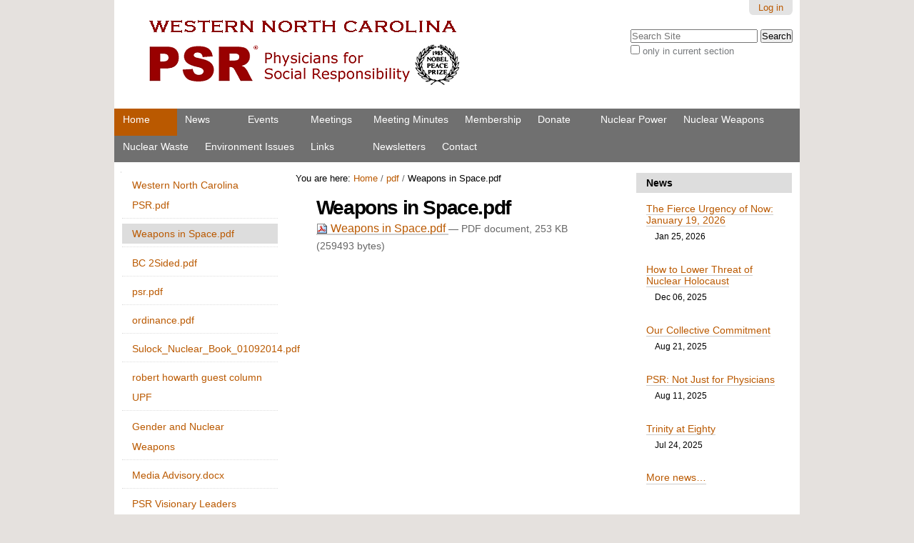

--- FILE ---
content_type: text/html;charset=utf-8
request_url: https://www.wncpsr.org/pdf/Weapons%20%20in%20%20Space.pdf/view
body_size: 5488
content:

<!DOCTYPE html PUBLIC
  "-//W3C//DTD XHTML 1.0 Transitional//EN"
  "http://www.w3.org/TR/xhtml1/DTD/xhtml1-transitional.dtd">

<html xmlns="http://www.w3.org/1999/xhtml" lang="en">

    
    
    
    
    


<head>
    <meta http-equiv="Content-Type" content="text/html; charset=utf-8" />

    
    <meta http-equiv="X-UA-Compatible" content="IE=edge" />

    
        <base href="https://www.wncpsr.org/pdf/Weapons%20%20in%20%20Space.pdf" /><!--[if lt IE 7]></base><![endif]-->
    

    
        <title>Weapons  in  Space.pdf &mdash; WNC Physicians for Social Responsibility</title>


  
    <link rel="stylesheet" type="text/css" media="screen" href="https://www.wncpsr.org/portal_css/Sunburst%20Theme/reset-cachekey-19c3af08e2b152bbc115c109d22c9f20.css" />
    <link rel="stylesheet" type="text/css" href="https://www.wncpsr.org/portal_css/Sunburst%20Theme/base-cachekey-63011a2764497c10b29d19fd2320525f.css" />
    <link rel="stylesheet" type="text/css" media="all" href="https://www.wncpsr.org/portal_css/Sunburst%20Theme/ploneCustom-cachekey-5b60219a1f39e3528541ddb5bc752425.css" />

  
  
    <script type="text/javascript" src="https://www.wncpsr.org/portal_javascripts/Sunburst%20Theme/resourceplone.app.jquery-cachekey-0c1ae1a97e2cef2e879f79434db242be.js"></script>
    <script type="text/javascript" src="https://www.wncpsr.org/portal_javascripts/Sunburst%20Theme/collective.js.jqueryui.custom.min-cachekey-9ac5f483446b93bc75805d56b7c96f13.js"></script>


<meta name="DC.creator" content="totsie"/>
<meta name="DC.format" content="application/pdf"/>
<meta name="DC.language" content="en"/>
<meta name="DC.date.modified" content="2016-03-30T20:45:21-04:00"/>
<meta name="DC.date.created" content="2013-04-29T20:20:03-04:00"/>
<meta name="DC.type" content="File"/>
<meta name="DC.distribution" content="Global"/>
<meta name="robots" content="ALL"/>
<meta name="distribution" content="Global"/>


        
    <link rel="canonical" href="https://www.wncpsr.org/pdf/Weapons%20%20in%20%20Space.pdf" />

    <link rel="shortcut icon" type="image/x-icon" href="https://www.wncpsr.org/favicon.ico" />
    <link rel="apple-touch-icon" href="https://www.wncpsr.org/touch_icon.png" />


<script type="text/javascript">
        jQuery(function($){
            if (typeof($.datepicker) != "undefined"){
              $.datepicker.setDefaults(
                jQuery.extend($.datepicker.regional[''],
                {dateFormat: 'mm/dd/yy'}));
            }
        });
        </script>




    <link rel="search" href="https://www.wncpsr.org/@@search" title="Search this site" />



        
        
        
        
        

        <meta name="viewport" content="width=device-width; initial-scale=0.6666; maximum-scale=1.0; minimum-scale=0.6666" />
        <meta name="generator" content="Plone - http://plone.org" />
    
</head>

<body class="template-file_view portaltype-file site-WNCPSR section-pdf subsection-Weapons  in  Space.pdf userrole-anonymous" dir="ltr">

<div id="visual-portal-wrapper">

        <div id="portal-top" class="row">
            <div id="portal-header">
    <p class="hiddenStructure">
  <a accesskey="2" href="https://www.wncpsr.org/pdf/Weapons%20%20in%20%20Space.pdf/view#content">Skip to content.</a> |

  <a accesskey="6" href="https://www.wncpsr.org/pdf/Weapons%20%20in%20%20Space.pdf/view#portal-globalnav">Skip to navigation</a>
</p>

<div id="portal-personaltools-wrapper">

<p class="hiddenStructure">Personal tools</p>



<ul class="actionMenu deactivated" id="portal-personaltools">
  <li id="anon-personalbar">
    
        <a href="https://www.wncpsr.org/login" id="personaltools-login">Log in</a>
    
  </li>
</ul>

</div>



<div id="portal-searchbox">

    <form id="searchGadget_form" action="https://www.wncpsr.org/@@search">

        <div class="LSBox">
        <label class="hiddenStructure" for="searchGadget">Search Site</label>

        <input name="SearchableText" type="text" size="18" title="Search Site" placeholder="Search Site" accesskey="4" class="searchField" id="searchGadget" />

        <input class="searchButton" type="submit" value="Search" />

        <div class="searchSection">
            <input id="searchbox_currentfolder_only" class="noborder" type="checkbox" name="path" value="/WNCPSR/pdf" />
            <label for="searchbox_currentfolder_only" style="cursor: pointer">
                only in current section
            </label>
        </div>

        <div class="LSResult" id="LSResult"><div class="LSShadow" id="LSShadow"></div></div>
        </div>
    </form>

    <div id="portal-advanced-search" class="hiddenStructure">
        <a href="https://www.wncpsr.org/@@search" accesskey="5">
            Advanced Search&hellip;
        </a>
    </div>

</div>

<a id="portal-logo" title="WNC Physicians for Social Responsibility" accesskey="1" href="https://www.wncpsr.org">
    <img src="https://www.wncpsr.org/logo.png" alt="WNC Physicians for Social Responsibility" title="WNC Physicians for Social Responsibility" height="112" width="445" /></a>


    <p class="hiddenStructure">Navigation</p>

    <ul id="portal-globalnav"><li id="portaltab-index_html" class="selected"><a href="https://www.wncpsr.org" title="">Home</a></li><li id="portaltab-news" class="plain"><a href="https://www.wncpsr.org/news" title="Site News">News</a></li><li id="portaltab-events" class="plain"><a href="https://www.wncpsr.org/events" title="Site Events">Events</a></li><li id="portaltab-meetings" class="plain"><a href="https://www.wncpsr.org/meetings" title="">Meetings</a></li><li id="portaltab-meeting-minutes" class="plain"><a href="https://www.wncpsr.org/meeting-minutes" title="">Meeting Minutes</a></li><li id="portaltab-membership" class="plain"><a href="https://www.wncpsr.org/membership" title="">Membership</a></li><li id="portaltab-donate" class="plain"><a href="https://www.wncpsr.org/donate" title="Inviting concerned members of the public and medical colleagues to participate in and support the activities of the PSR Chapter. 


">Donate</a></li><li id="portaltab-nuclear-power-1" class="plain"><a
    href="https://www.wncpsr.org/nuclear-power-1" title="">Nuclear Power</a></li><li id="portaltab-nuclear-weapons" class="plain"><a href="https://www.wncpsr.org/nuclear-weapons" title="">Nuclear Weapons</a></li><li id="portaltab-nuclear-waste" class="plain"><a href="https://www.wncpsr.org/nuclear-waste" title="">Nuclear Waste</a></li><li id="portaltab-environment-issues" class="plain"><a href="https://www.wncpsr.org/environment-issues" title="">Environment Issues</a></li><li id="portaltab-links" class="plain"><a href="https://www.wncpsr.org/links" title="">Links</a></li><li id="portaltab-newsletters" class="plain"><a href="https://www.wncpsr.org/newsletters" title="">Newsletters</a></li><li id="portaltab-contact" class="plain"><a href="https://www.wncpsr.org/contact" title="">Contact</a></li></ul>


</div>

        </div>
    <div id="portal-columns" class="row">

        <div id="portal-column-content" class="cell width-1:2 position-1:4">

            <div id="viewlet-above-content"><div id="portal-breadcrumbs">

    <span id="breadcrumbs-you-are-here">You
are here:</span>
    <span id="breadcrumbs-home">
        <a href="https://www.wncpsr.org">Home</a>
        <span class="breadcrumbSeparator">
            /
            
        </span>
    </span>
    <span id="breadcrumbs-1" dir="ltr">
        
            <a href="https://www.wncpsr.org/pdf">pdf</a>
            <span class="breadcrumbSeparator">
                /
                
            </span>
            
         
    </span>
    <span id="breadcrumbs-2" dir="ltr">
        
            
            
            <span id="breadcrumbs-current">Weapons  in  Space.pdf</span>
         
    </span>

</div>
</div>

            
                <div class="">

                    

                    

    <dl class="portalMessage info" id="kssPortalMessage" style="display:none">
        <dt>Info</dt>
        <dd></dd>
    </dl>



                    
                        <div id="content">

                            

                            

                             <div id="viewlet-above-content-title"></div>
                             
                                 
                                 
            
                <h1 id="parent-fieldname-title" class="documentFirstHeading">
                    Weapons  in  Space.pdf
                </h1>
            
            
        
                             
                             <div id="viewlet-below-content-title">


</div>

                             
                                 
                                 
            
                
            
            
        
                             

                             <div id="viewlet-above-content-body"></div>
                             <div id="content-core">
                                 
        
            <p>
                
      <span>
      
      
        
          
          
              <a href="https://www.wncpsr.org/pdf/Weapons%20%20in%20%20Space.pdf/at_download/file">
                <img src="https://www.wncpsr.org/pdf.png" alt="PDF document icon" />
                Weapons  in  Space.pdf
              </a>
              <span class="discreet">
                  &mdash;
                  PDF document,
                  253 KB (259493 bytes)
              </span>
          
          
          

        
      
    </span>
    
            </p>
            
        
    
                             </div>
                             <div id="viewlet-below-content-body">



    <div class="visualClear"><!-- --></div>

    <div class="documentActions">
        

        

    </div>

</div>

                            
                        </div>
                    

                    
                </div>
            

            <div id="viewlet-below-content">





</div>
        </div>

        
        <div id="portal-column-one" class="cell width-1:4 position-0">
            
                
<div class="portletWrapper" data-portlethash="706c6f6e652e6c656674636f6c756d6e0a636f6e746578740a2f574e435053520a6e617669676174696f6e" id="portletwrapper-706c6f6e652e6c656674636f6c756d6e0a636f6e746578740a2f574e435053520a6e617669676174696f6e">
<dl class="portlet portletNavigationTree">

    <dt class="portletHeader hiddenStructure">
        <span class="portletTopLeft"></span>
        <a href="https://www.wncpsr.org/sitemap" class="tile">Navigation</a>
        <span class="portletTopRight"></span>
    </dt>

    <dd class="portletItem lastItem">
        <ul class="navTree navTreeLevel0">
            
            



<li class="navTreeItem visualNoMarker section-western-north-carolina-psr-pdf">

    


        <a href="https://www.wncpsr.org/pdf/Western%20North%20Carolina%20PSR.pdf/view" class="state-missing-value contenttype-file" title="">
            
            <span>Western North Carolina PSR.pdf</span>
        </a>

        

    
</li>


<li class="navTreeItem visualNoMarker navTreeCurrentNode section-weapons-in-space-pdf">

    


        <a href="https://www.wncpsr.org/pdf/Weapons%20%20in%20%20Space.pdf/view" class="state-missing-value navTreeCurrentItem navTreeCurrentNode contenttype-file" title="">
            
            <span>Weapons  in  Space.pdf</span>
        </a>

        

    
</li>


<li class="navTreeItem visualNoMarker section-bc-2sided-pdf">

    


        <a href="https://www.wncpsr.org/pdf/BC%202Sided.pdf/view" class="state-missing-value contenttype-file" title="">
            
            <span>BC 2Sided.pdf</span>
        </a>

        

    
</li>


<li class="navTreeItem visualNoMarker section-psr-pdf">

    


        <a href="https://www.wncpsr.org/pdf/psr.pdf/view" class="state-missing-value contenttype-file" title="">
            
            <span>psr.pdf</span>
        </a>

        

    
</li>


<li class="navTreeItem visualNoMarker section-ordinance-pdf">

    


        <a href="https://www.wncpsr.org/pdf/ordinance.pdf/view" class="state-missing-value contenttype-file" title="">
            
            <span>ordinance.pdf</span>
        </a>

        

    
</li>


<li class="navTreeItem visualNoMarker section-sulock_nuclear_book_01092014-pdf">

    


        <a href="https://www.wncpsr.org/pdf/Sulock_Nuclear_Book_01092014.pdf/view" class="state-missing-value contenttype-file" title="">
            
            <span>Sulock_Nuclear_Book_01092014.pdf</span>
        </a>

        

    
</li>


<li class="navTreeItem visualNoMarker section-rhowartharticle-pdf">

    


        <a href="https://www.wncpsr.org/pdf/rhowartharticle.pdf/view" class="state-missing-value contenttype-file" title="">
            
            <span>robert howarth guest column UPF</span>
        </a>

        

    
</li>


<li class="navTreeItem visualNoMarker section-genderandnuclearflyer-pdf">

    


        <a href="https://www.wncpsr.org/pdf/GenderandNuclearFlyer.pdf/view" class="state-missing-value contenttype-file" title="">
            
            <span>Gender and Nuclear Weapons</span>
        </a>

        

    
</li>


<li class="navTreeItem visualNoMarker section-media-advisory-docx">

    


        <a href="https://www.wncpsr.org/pdf/Media%20Advisory.docx/view" class="state-missing-value contenttype-file" title="">
            
            <span>Media Advisory.docx</span>
        </a>

        

    
</li>


<li class="navTreeItem visualNoMarker section-psr-visionary-leaders">

    


        <a href="https://www.wncpsr.org/pdf/psr-visionary-leaders/view" class="state-missing-value contenttype-file" title="">
            
            <span>PSR Visionary Leaders</span>
        </a>

        

    
</li>


<li class="navTreeItem visualNoMarker section-psr-newsletter-1-pdf-pdf">

    


        <a href="https://www.wncpsr.org/pdf/PSR%20Newsletter%201%20-pdf.pdf/view" class="state-missing-value contenttype-file" title="">
            
            <span>PSR Newsletter 1 -pdf.pdf</span>
        </a>

        

    
</li>


<li class="navTreeItem visualNoMarker section-psr-newsletter-3-pdf">

    


        <a href="https://www.wncpsr.org/pdf/PSR%20Newsletter%203.pdf/view" class="state-missing-value contenttype-file" title="">
            
            <span>PSR Newsletter 3.pdf</span>
        </a>

        

    
</li>


<li class="navTreeItem visualNoMarker section-2024-iuff-ashville-program-final-2-1-pdf">

    


        <a href="https://www.wncpsr.org/pdf/2024%20IUFF%20%20Ashville%20Program%20FINAL%202%20%20-1.pdf/view" class="state-missing-value contenttype-file" title="">
            
            <span>2024 IUFF  Ashville Program FINAL 2  (1).pdf</span>
        </a>

        

    
</li>


<li class="navTreeItem visualNoMarker section-2024_iuff_ashville_program_final_3_-pdf">

    


        <a href="https://www.wncpsr.org/pdf/2024_iuff_ashville_program_final_3_.pdf/view" class="state-missing-value contenttype-file" title="">
            
            <span>2024_iuff_ashville_program_final_3_.pdf</span>
        </a>

        

    
</li>


<li class="navTreeItem visualNoMarker section-psr-poster-v2-1-2-1-pdf">

    


        <a href="https://www.wncpsr.org/pdf/PSR%20poster%20v2%20-1-%20-2-%20-1.pdf/view" class="state-missing-value contenttype-file" title="">
            
            <span>PSR poster v3.pdf</span>
        </a>

        

    
</li>


<li class="navTreeItem visualNoMarker section-essay-t-and-a-form-10-3-25-3-1-3-docx">

    


        <a href="https://www.wncpsr.org/pdf/Essay%20T%20and%20A%20form%2010%203%2025%20-3-%20-1-%20-3.docx/view" class="state-missing-value contenttype-file" title="">
            
            <span>Essay T and A form 10 3 25 (3) (1) (3).docx</span>
        </a>

        

    
</li>




        </ul>
        <span class="portletBottomLeft"></span>
        <span class="portletBottomRight"></span>
    </dd>
</dl>

</div>

<div class="portletWrapper" data-portlethash="706c6f6e652e6c656674636f6c756d6e0a636f6e746578740a2f574e435053520a6d697373696f6e" id="portletwrapper-706c6f6e652e6c656674636f6c756d6e0a636f6e746578740a2f574e435053520a6d697373696f6e">
<dl class="portlet portletStaticText portlet-static-mission-statement">

    <dt class="portletHeader">
        <span class="portletTopLeft"></span>
        <span>
           Mission Statement
        </span>
        <span class="portletTopRight"></span>
    </dt>

    <dd class="portletItem odd">
        <h3>PREVENTING WHAT WE CANNOT CURE: Physicians for Social Responsibility is the medical and public health  voice working to prevent the use or spread of nuclear weapons and to  slow, stop and reverse global warming and the toxic degradation of the  environment.</h3>
        
            <span class="portletBottomLeft"></span>
            <span class="portletBottomRight"></span>
        
    </dd>
    
    

</dl>
</div>




            
        </div>

        <div id="portal-column-two" class="cell width-1:4 position-3:4">
            
                
<div class="portletWrapper" data-portlethash="706c6f6e652e7269676874636f6c756d6e0a636f6e746578740a2f574e435053520a6e657773" id="portletwrapper-706c6f6e652e7269676874636f6c756d6e0a636f6e746578740a2f574e435053520a6e657773">
<dl class="portlet portletNews">

    <dt class="portletHeader">
        <span class="portletTopLeft"></span>
        <a href="https://www.wncpsr.org/news" class="tile">News</a>
        <span class="portletTopRight"></span>
    </dt>

    
    <dd class="portletItem odd">

        <a href="https://www.wncpsr.org/news/the-fierce-urgency-of-now-january-19-2026" class="tile" title="">
            
            The Fierce Urgency of Now: January 19, 2026
         </a>
            <span class="portletItemDetails">Jan 25, 2026</span>

    </dd>
    
    
    <dd class="portletItem even">

        <a href="https://www.wncpsr.org/news/how-to-lower-threat-of-nuclear-holocaust" class="tile" title="">
            
            How to Lower Threat of Nuclear Holocaust
         </a>
            <span class="portletItemDetails">Dec 06, 2025</span>

    </dd>
    
    
    <dd class="portletItem odd">

        <a href="https://www.wncpsr.org/news/our-collective-commitment" class="tile" title="">
            
            Our Collective Commitment
         </a>
            <span class="portletItemDetails">Aug 21, 2025</span>

    </dd>
    
    
    <dd class="portletItem even">

        <a href="https://www.wncpsr.org/news/psr-not-just-for-physicians" class="tile" title="">
            
            PSR: Not Just for Physicians 
         </a>
            <span class="portletItemDetails">Aug 11, 2025</span>

    </dd>
    
    
    <dd class="portletItem odd">

        <a href="https://www.wncpsr.org/news/trinity-at-eighty" class="tile" title="">
            
            Trinity at Eighty
         </a>
            <span class="portletItemDetails">Jul 24, 2025</span>

    </dd>
    

    <dd class="portletFooter">
        <span class="portletBottomLeft"></span>
        <a href="https://www.wncpsr.org/news">
          More news&hellip;
        </a>
        <span class="portletBottomRight"></span>
    </dd>
    
</dl>

</div>




            
        </div>
        
    </div>


    <div class="row">
        <div id="portal-footer">
 <div>
    
      &copy;
      <span>2026</span>
      WNCPSR
     
 </div>
</div>
<div id="portal-colophon">

      <div class="colophonWrapper">
          <a href="http://plone.org" title="This site was built using Plone CMS, the Open Source Content Management System. Click for more information.">
            Plone Powered</a>
          by
          <a href="http://webonobo.com" title="This site was built by Webonobo. Click for more information.">
            Webonobo</a>
      </div>
</div>
<ul id="portal-siteactions">

    <li id="siteaction-sitemap"><a href="https://www.wncpsr.org/sitemap" accesskey="3" title="Site Map">Site Map</a></li>
    <li id="siteaction-accessibility"><a href="https://www.wncpsr.org/accessibility-info" accesskey="0" title="Accessibility">Accessibility</a></li>
    <li id="siteaction-contact"><a href="https://www.wncpsr.org/contact-info" accesskey="9" title="Contact">Contact</a></li>
</ul>

<script type="text/javascript">
var gaJsHost = (("https:" == document.location.protocol) ? "https://ssl." : "http://www.");
document.write(unescape("%3Cscript src='" + gaJsHost + "google-analytics.com/ga.js' type='text/javascript'%3E%3C/script%3E"));
</script>
<script type="text/javascript">
var pageTracker = _gat._getTracker("UA-5934006-1");
pageTracker._trackPageview();
</script>
        <div id="kss-spinner">
            <img alt="" src="https://www.wncpsr.org/spinner.gif" />
        </div>
    </div>
    <div class="visualClear"></div>

</div>
</body>
</html>




--- FILE ---
content_type: text/css;charset=utf-8
request_url: https://www.wncpsr.org/portal_css/Sunburst%20Theme/ploneCustom-cachekey-5b60219a1f39e3528541ddb5bc752425.css
body_size: 1862
content:

/* - ploneCustom.css - */
@media all {
/* https://www.wncpsr.org/portal_css/ploneCustom.css?original=1 */
/* */
/* */
body {
background: none repeat scroll 0 0 #E5E1DE;
color: Black;
font: 100% Arial,FreeSans,sans-serif;
}
a:link, a:visited {
color: #BA5900;
}
/* */
#visual-portal-wrapper {
background: white;
width: 960px;
margin: 0 auto;
}
#portal-personaltools {
background: none repeat scroll 0 0 #E3E3E3;
border-bottom-left-radius: 0.5em;
border-bottom-right-radius: 0.5em;
float: right;
font-size: 80%;
margin-right: 0.8em;
padding: 0.25em 0.5em;
position: relative;
right: 0;
top: 0;
z-index: 3;
}
#portal-searchbox {
clear: right;
float: right;
font-size: 80%;
margin: 1.5em 0.8em 0;
text-align: left;
}
/* */
#content a:link, dl.portlet a:link {
color: #ba5900;
}
/* */
#portal-logo {
display: inline-block;
margin: 20px 0 20px 45px;
}
/* */
#portal-globalnav {
background: none repeat scroll 0 0 #707070;
clear: both;
font-size: 90%;
margin: 0 0 1em;
}
#portal-globalnav .selected a, #portal-globalnav a:hover {
background: none repeat scroll 0 0 #ba5900;
color: White;
}
#portal-globalnav li a {
background: none repeat scroll 0 0 #707070;
border-right: medium none;
color: #FFFFFF;
display: inline-block;
min-width: 4.5em;
padding: 0.5em 0.8em 1em;
white-space: normal;
}
#portal-globalnav .selected a:hover {
background: #ba5900;
color: white;
}
/* */
#content {
font-size: 100%;
line-height: 1.5em;
margin: 1em 2em 2em;
}
h1, h2, h3, h4, h5, h6 {
color: Black;
font-family: "Helvetica Neue",Arial,FreeSans,sans-serif;
font-weight: bold;
line-height: 1.25em;
margin-top: .5em;
}
h1 {
font-size: 1.75em;
}
h2 {
font-size: 1.5em;
}
/* */
dl.portlet {
font-size: 90%;
}
/* */
#portal-footer {
background: none repeat scroll 0 0 #DDDDDD;
font-size: 75%;
line-height: 2em;
margin: 1em 0;
padding: 1em;
text-align: center;
}
/* */
/* */
/* */
/* */

}

